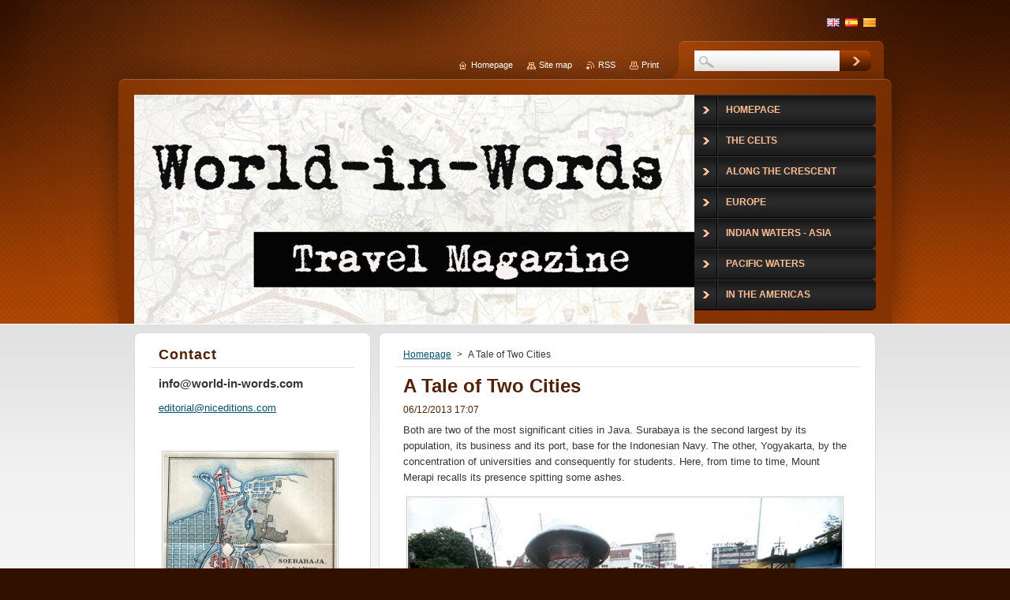

--- FILE ---
content_type: text/html; charset=UTF-8
request_url: https://www.world-in-words.com/news/a-tale-of-two-cities/
body_size: 9716
content:
<!--[if lte IE 9]><!DOCTYPE HTML PUBLIC "-//W3C//DTD HTML 4.01 Transitional//EN" "https://www.w3.org/TR/html4/loose.dtd"><![endif]-->
<!DOCTYPE html>
<!--[if IE]><html class="ie" lang="en"><![endif]-->
<!--[if gt IE 9]><!--> 
<html lang="en">
<!--<![endif]-->
    <head>
        <!--[if lt IE 8]><meta http-equiv="X-UA-Compatible" content="IE=EmulateIE7"><![endif]--><!--[if IE 8]><meta http-equiv="X-UA-Compatible" content="IE=EmulateIE8"><![endif]--><!--[if IE 9]><meta http-equiv="X-UA-Compatible" content="IE=EmulateIE9"><![endif]-->
        <base href="https://www.world-in-words.com/">
  <meta charset="utf-8">
  <meta name="description" content="">
  <meta name="keywords" content="Asia, Indonesia, Java, Surabaya, Yogyakarta, Merapi, Kraton, Malioboro, Asia, Indonesia, Java, Surabaya, Yogyakarta, Merapi, Kraton, Malioboro">
  <meta name="generator" content="Webnode">
  <meta name="apple-mobile-web-app-capable" content="yes">
  <meta name="apple-mobile-web-app-status-bar-style" content="black">
  <meta name="format-detection" content="telephone=no">
    <meta name="google-site-verification" content="-ccFiD7LcVcwVtCeKxeAR8lM0lDi71wpTUzgVUTyKCU">
  <link rel="shortcut icon" href="https://166e1add31.clvaw-cdnwnd.com/5e1f3569a82cfa78c5918916153082ec/200002349-117741271e/teclat.ico">
<link rel="canonical" href="https://www.world-in-words.com/news/a-tale-of-two-cities/">
<script type="text/javascript">(function(i,s,o,g,r,a,m){i['GoogleAnalyticsObject']=r;i[r]=i[r]||function(){
			(i[r].q=i[r].q||[]).push(arguments)},i[r].l=1*new Date();a=s.createElement(o),
			m=s.getElementsByTagName(o)[0];a.async=1;a.src=g;m.parentNode.insertBefore(a,m)
			})(window,document,'script','//www.google-analytics.com/analytics.js','ga');ga('create', 'UA-797705-6', 'auto',{"name":"wnd_header"});ga('wnd_header.set', 'dimension1', 'W1');ga('wnd_header.set', 'anonymizeIp', true);ga('wnd_header.send', 'pageview');var _gaq = _gaq || [];
				  (function() {
					var ga = document.createElement('script'); ga.type = 'text/javascript'; ga.async = true;
					ga.src = ('https:' == location.protocol ? 'https://ssl' : 'https://www') + '.google-analytics.com/ga.js';
					var s = document.getElementsByTagName('script')[0]; s.parentNode.insertBefore(ga, s);
				  })(); _gaq.push(['_setAccount', 'UA-85443618-1']);_gaq.push(['_trackPageview']);_gaq.push(['_gat._anonymizeIp']);var pageTrackerAllTrackEvent=function(category,action,opt_label,opt_value){ga('send', 'event', category, action, opt_label, opt_value)};</script>
  <link rel="alternate" type="application/rss+xml" href="https://world-in-words.com/rss/all.xml" title="Ver todos los artículos">
<!--[if lte IE 9]><style type="text/css">.cke_skin_webnode iframe {vertical-align: baseline !important;}</style><![endif]-->
        <title>A Tale of Two Cities ::   </title>
        <meta name="robots" content="index, follow">
        <meta name="googlebot" content="index, follow">
        <link href="https://d11bh4d8fhuq47.cloudfront.net/_system/skins/v9/50001044/css/style.css" rel="stylesheet" type="text/css" media="screen,projection,handheld,tv">
        <link href="https://d11bh4d8fhuq47.cloudfront.net/_system/skins/v9/50001044/css/print.css" rel="stylesheet" type="text/css" media="print">
        <script type="text/javascript" src="https://d11bh4d8fhuq47.cloudfront.net/_system/skins/v9/50001044/js/functions.js"></script>
        <!--[if IE 6]>
            <script type="text/javascript" src="https://d11bh4d8fhuq47.cloudfront.net/_system/skins/v9/50001044/js/functions-ie.js"></script>
            <script type="text/javascript" src="https://d11bh4d8fhuq47.cloudfront.net/_system/skins/v9/50001044/js/png.js"></script>
            <script type="text/javascript">
                DD_belatedPNG.fix('#contentTop, #contentBottom, #sidebarTop, #sidebarBottom, #leftSideTop, #leftSideBottom, #leftColumnTop, #leftColumnBottom, #rightColumnTop, #rightColumnBottom, .submit, .button, .post .reply a, #slideshowControl, #slideshowControl span');
            </script>
        <![endif]-->
    
				<script type="text/javascript">
				/* <![CDATA[ */
					
					if (typeof(RS_CFG) == 'undefined') RS_CFG = new Array();
					RS_CFG['staticServers'] = new Array('https://d11bh4d8fhuq47.cloudfront.net/');
					RS_CFG['skinServers'] = new Array('https://d11bh4d8fhuq47.cloudfront.net/');
					RS_CFG['filesPath'] = 'https://www.world-in-words.com/_files/';
					RS_CFG['filesAWSS3Path'] = 'https://166e1add31.clvaw-cdnwnd.com/5e1f3569a82cfa78c5918916153082ec/';
					RS_CFG['lbClose'] = 'Close';
					RS_CFG['skin'] = 'default';
					if (!RS_CFG['labels']) RS_CFG['labels'] = new Array();
					RS_CFG['systemName'] = 'Webnode';
						
					RS_CFG['responsiveLayout'] = 0;
					RS_CFG['mobileDevice'] = 0;
					RS_CFG['labels']['copyPasteSource'] = 'Read more:';
					
				/* ]]> */
				</script><script type="text/javascript" src="https://d11bh4d8fhuq47.cloudfront.net/_system/client/js/compressed/frontend.package.1-3-108.js?ph=166e1add31"></script><style type="text/css">#content .diskuze label.postTextLabel {display: inherit !important;}</style></head>
    <body>
    <div id="siteBg">
        <div id="topBg">
            <div id="site">

                <!-- HEADER -->
                <div id="header">
                    <div id="logozone">
                        <div id="logo"><a href="home/" title="Go to Homepage."><span id="rbcSystemIdentifierLogo">  </span></a></div>                        <p id="moto"><span id="rbcCompanySlogan" class="rbcNoStyleSpan"></span></p>
                    </div>
                    
                    <!-- ILLUSTRATION -->
                    <div id="illustration">
                        <img src="https://166e1add31.clvaw-cdnwnd.com/5e1f3569a82cfa78c5918916153082ec/200122615-cf618cf61a/LogoWIW nou.jpg?ph=166e1add31" width="711" height="338" alt="">                    </div>
                    <!-- /ILLUSTRATION -->
                    
                </div>
                <!-- /HEADER -->

                <div class="cleaner"><!-- / --></div>

                <!-- MAIN -->
                <div id="mainWide">
                    <div id="mainContent">
                        
                        <div id="contentRow">
                            <!-- CONTENT -->
                            <div id="content">
                                <div id="contentTop"><!-- / --></div>
                                <div id="contentContent">

                                    <!-- NAVIGATOR -->
                                    <div id="pageNavigator" class="rbcContentBlock">          <div id="navizone" class="navigator">                           <a class="navFirstPage" href="/home/">Homepage</a>        <span><span> &gt; </span></span>          <span id="navCurrentPage">A Tale of Two Cities</span>                 </div>                <div class="cleaner"><!-- / --></div>            </div>                                    <!-- /NAVIGATOR -->

                                    <div class="cleaner"><!-- / --></div>

                                    

    
		
        <div class="box">
            <div class="boxTitle"><h1>A Tale of Two Cities</h1></div>
            <div class="boxContent">
                <div class="articleDetail"> 
           
                    <ins>06/12/2013 17:07</ins>    
              									
                    <p>Both are two of the most significant cities in Java. Surabaya is the second largest by its population, its business and its port, base for the Indonesian Navy. The other, Yogyakarta, by the concentration of universities and consequently for students. Here, from time to time, Mount Merapi recalls its presence spitting some ashes.</p>
<p><a href="https://www.world-in-words.com/gallery-asia/#a02-handelstraat-surabaya-1930-jpg" target="_blank"><img alt="" height="367" src="https://166e1add31.clvaw-cdnwnd.com/5e1f3569a82cfa78c5918916153082ec/200022709-2a1b62c370/06-Surabaya.jpg" width="550"></a><br>
Surabaya is represented by a shark fighting against a crocodile. A recurring and polysemic symbol. May represent two ancient kingdoms at war, perhaps the Mongols, perhaps the Majapahits. Or perhaps represent the struggle against the Japanese during World War II. Perhaps the two mythical heroes called <em>Sura</em> and <em>Baya</em> fighting each other, although <em>sura</em> or <em>suro</em> means shark while<em> buaya</em> means crocodile. There are theories to suit all opinions. The fact is that as early as the fifteenth century drew the attention of the eunuch admiral Zheng He and his fleet. Captain Blight, describing the Madura Strait area wrote <em>Sourabaya is one of the most pleasant places I ever saw. It is situated on the banks of a river…navigable up to the town for vessels of 100 tons burden.</em> In 1811 John Joseph Stockdale gathered for the first time in English the news arrived to London from the remote island in the volume entitled <em>Island of Java</em> where can be read that Surabaya <em>is a small town not mentioned in any Geography, although it is an establishment of some importance and very healthy. () The ships destined for the Philippines and for China generally called Surabaya.</em></p>
<p>Or maybe was for the trade. The exerted by the Dutch during the colonial era and today has created a host of modern shopping centres alternating with street markets and restaurants that are set up on the sidewalks every night and disappear after the last diner desserts.</p>
<p><img alt="" height="363" src="https://166e1add31.clvaw-cdnwnd.com/5e1f3569a82cfa78c5918916153082ec/200022710-bfac0c19f5/08-Surabaya.jpg" width="550"><br>
<em>Jambatan Merah</em>, the Red Bridge, marks the gateway to the old city. Between the bridge and the canal, Chinatown has hundreds of shops and stores, where, together with the nearby Pass Pabean, unimaginable things may be found. Here the patron goddess of sailors who were shipwrecked has her temple <em>Hok An Kiong</em>, built in wood in the eighteenth century. A few blocks northwards, on both sides of<em> jalan Mas Mansyur</em>, extend the Arab neighbourhood around <em>Sunan Ampel</em> mosque and tomb. He was one of nine Muslim saints who spread Islam in Java and was buried here in 1481. In<em> jalan Ampel Suci</em> there is a covered bazaar of narrow streets where floats in the atmosphere what it is available in the stalls: perfumes, fragrances and incense for religious worship, also beautiful fabrics at the best prices of East and West, they say.</p>
<p>In Tugu Station in Yogyakarta, <em>rickshaws</em>, <em>becak</em> and avid taxi drivers expect for travellers arriving by the rail line that links Surabaya to Bandung and Jakarta. The city, the capital of the Sultanate of Mataram, between 1575 and 1640, is the home to nearly a dozen universities and high schools. It is also the cradle of traditional Javanese culture and performing arts. The former Sultan’s palace, the Kraton, houses major gamelan orchestras, in addition to preserving some of the oldest instruments in the country. In the same Kraton Ramayana representations are interpreted periodically by <em>wayang kulit</em>, the famous Javanese shadow theatre.</p>
<p>To the south, the premises end at<em> Pasar Ngasem</em>, the bird market. Thousands of wooden cages with wire bars retain an infinite number of parrots, parakeets, macaws and mainly songbirds, most appreciated for their musical skills than by their feathers. A narrow passage leads from here to the broken walls of <em>Taman Sari</em>, the Water Castle sultan Hamengkubuwono I ordered to build once the Kraton was completed. In its walls there is a circular pit they call <em>Sumur Gumuling</em>. It said that here the Sultan cited goddess <em>Kyai Loro Kidul</em>, the goddess of the South Sea which here is the Indian Ocean. The goddess promised in marriage to all the rulers of Mataram. From its ramshackle battlements the view over the rooftops of the city is unbeatable. To the north we glimpse <em>Gunung Merapi</em> threatening summit, literally Mountain of Fire, which stubbornly insists on throwing its ashes over the city. In fact it is the more active in whole country. The first time an eruption was recorded was in the year 1548. The last, up to the present, was in October 27, 2010 and caused at least 272 victims.</p>
<p><em>Jalan Malioboro</em> is the city main axis. Well supplied with hotels, restaurants, shops and small stalls that offer practically anything. Points southwards to the Kraton Palace and north face Merapi. Here pokes <em>Mesjid Besar</em>, the Great Mosque and the old Dutch prison <em>Fort Vredeburg</em>, now a cultural centre.</p>
<p><img alt="" height="364" src="https://166e1add31.clvaw-cdnwnd.com/5e1f3569a82cfa78c5918916153082ec/200022712-8a8ad8c7b7/27-Kotagede.jpg" width="550"><br>
The area now occupies Yogyakarta was once, around the eighth century, the Kingdom of Mataram, hub of the refined Hindu-Buddhist Javanese culture which would rise the great Borobudur and Prambahan temples. Between the fourteenth and sixteenth centuries would be related to the Mahapajit Empire until the establishment of the Mataram Sultanate based in Yogyakarta. During the reign of Sultan Agung Hanyokrokusumo, in the first half of the seventeenth century, the Sultanate occupy much of the island of Java, including Surabaya until the VOC, the East India Dutch Company appeared.</p>
<p>During the independence process, or Indonesian National Revolution, after World War II, Surabaya fought a decisive battle against the English troops who watched over the interests of the Netherlands after the war. The city earned the nickname of <em>Kota Pahlawan</em>, the city of heroes. A Scottish girl named Muriel Pearson was active in the struggle against the Japanese and the Dutch. She get the nickname of <em>Surabaya Sue</em>. She died at a residence in Australia in 1997. Yogyakarta was already for the Javanese a resistance symbol since the rebellion of Prince Diponegoro in the nineteenth century. Later, in 1946, became the capital of the Republic instead Jakarta until 1948, when it was sized again by the Dutch. Sovereignty was transferred to the new Republic of Indonesia from the Netherlands on December 27, 1949. A tale of two cities that Dickens wouldn’t relate.</p>
<p><strong>© J.L.Nicolas</strong></p>
<p>&nbsp;</p>
<p><a href="https://www.world-in-words.com/gallery-asia/#a02-handelstraat-surabaya-1930-jpg" target="_blank">See more pictures</a></p>
      								      		
              					
                    <div class="cleaner"><!-- / --></div>
              
                    <div class="rbcTags">
<h4><a href="https://www.world-in-words.com/tags/">Tags</a>:</h4>
<p class="tags">
	<a href="/tags/Asia/" rel="tag">Asia</a>
		<span>|</span>
<a href="/tags/Indonesia/" rel="tag">Indonesia</a>
		<span>|</span>
<a href="/tags/Java/" rel="tag">Java</a>
		<span>|</span>
<a href="/tags/Surabaya/" rel="tag">Surabaya</a>
		<span>|</span>
<a href="/tags/Yogyakarta/" rel="tag">Yogyakarta</a>
		<span>|</span>
<a href="/tags/Merapi/" rel="tag">Merapi</a>
		<span>|</span>
<a href="/tags/Kraton/" rel="tag">Kraton</a>
		<span>|</span>
<a href="/tags/Malioboro/" rel="tag">Malioboro</a>
</p>
</div>

              					
                    <div class="cleaner"><!-- / --></div>
              
                    <div class="rbcBookmarks"><div id="rbcBookmarks200001358"></div></div>
		<script type="text/javascript">
			/* <![CDATA[ */
			Event.observe(window, 'load', function(){
				var bookmarks = '<div style=\"float:left;\"><div style=\"float:left;\"><iframe src=\"//www.facebook.com/plugins/like.php?href=https://www.world-in-words.com/news/a-tale-of-two-cities/&amp;send=false&amp;layout=button_count&amp;width=125&amp;show_faces=false&amp;action=like&amp;colorscheme=light&amp;font&amp;height=21&amp;appId=397846014145828&amp;locale=en_US\" scrolling=\"no\" frameborder=\"0\" style=\"border:none; overflow:hidden; width:125px; height:21px; position:relative; top:1px;\" allowtransparency=\"true\"></iframe></div><div style=\"float:left;\"><a href=\"https://twitter.com/share\" class=\"twitter-share-button\" data-count=\"horizontal\" data-via=\"webnode\" data-lang=\"en\">Tweet</a></div><script type=\"text/javascript\">(function() {var po = document.createElement(\'script\'); po.type = \'text/javascript\'; po.async = true;po.src = \'//platform.twitter.com/widgets.js\';var s = document.getElementsByTagName(\'script\')[0]; s.parentNode.insertBefore(po, s);})();'+'<'+'/scr'+'ipt></div> <div class=\"addthis_toolbox addthis_default_style\" style=\"float:left;\"><a class=\"addthis_counter addthis_pill_style\"></a></div> <script type=\"text/javascript\">(function() {var po = document.createElement(\'script\'); po.type = \'text/javascript\'; po.async = true;po.src = \'https://s7.addthis.com/js/250/addthis_widget.js#pubid=webnode\';var s = document.getElementsByTagName(\'script\')[0]; s.parentNode.insertBefore(po, s);})();'+'<'+'/scr'+'ipt><div style=\"clear:both;\"></div>';
				$('rbcBookmarks200001358').innerHTML = bookmarks;
				bookmarks.evalScripts();
			});
			/* ]]> */
		</script>
		      
                        
                    <div class="cleaner"><!-- / --></div>  			
              
                    <div class="back"><a href="archive/news/">Back</a></div>
                      
                </div>          
            </div>
        </div>
      
    	
		
        <div class="cleaner"><!-- / --></div>

    
                                    <div class="cleaner"><!-- / --></div>
                                    
                                </div>
                                <div id="contentBottom"><!-- / --></div>
                            </div>
                            <!-- /CONTENT -->

                            <div class="cleaner"><!-- / --></div>
                        </div>

                        <!-- SIDEBAR -->
                        <div id="sidebar">
                            <div id="sidebarTop"><!-- / --></div>
                            <div id="sidebarContent">

                                <!-- CONTACT -->
                                

        <div class="box contact">
            <div class="boxTitle"><h2>Contact</h2></div>
            <div class="boxContent">
          
    

        <p><strong>info@world-in-words.com</strong></p>
                    
        
        

        <p class="email"><a href="&#109;&#97;&#105;&#108;&#116;&#111;:&#101;&#100;&#105;&#116;&#111;&#114;&#105;&#97;&#108;&#64;&#110;&#105;&#99;&#101;&#100;&#105;&#116;&#105;&#111;&#110;&#115;&#46;&#99;&#111;&#109;"><span id="rbcContactEmail">&#101;&#100;&#105;&#116;&#111;&#114;&#105;&#97;&#108;&#64;&#110;&#105;&#99;&#101;&#100;&#105;&#116;&#105;&#111;&#110;&#115;&#46;&#99;&#111;&#109;</span></a></p>

               

    
                   
            </div>
        </div> 

    			
                                <!-- /CONTACT -->

                                <div class="cleaner"><!-- / --></div>

                                
                                

        <div class="box wsw">
            <div class="boxContent">

    <p><img alt="" height="335" src="https://166e1add31.clvaw-cdnwnd.com/5e1f3569a82cfa78c5918916153082ec/200022708-d09c1d1986/01-Surabaya1897.jpg" width="220"></p>
<p><img alt="" height="315" src="https://166e1add31.clvaw-cdnwnd.com/5e1f3569a82cfa78c5918916153082ec/200022711-362b8381ed/26-Kotagede.jpg" width="220"></p>

                       
            </div>
        </div>
      
        <div class="cleaner"><!-- / --></div>

    
                                <div class="cleaner"><!-- / --></div>
                            </div>
                            <div id="sidebarBottom"><!-- / --></div>
                        </div>
                        <!-- /SIDEBAR -->

                        <hr class="cleaner">

                    </div><!-- mainContent -->
                    
                    <div class="cleaner"><!-- / --></div>
                </div>
                <!-- MAIN -->
                
                <div class="cleaner"><!-- / --></div>
                
                <!-- MENU -->
                


        <div id="menuzone">
            
    <ul class="menu">
	<li class="first">
  
        <a href="/home/">
    
        <span>Homepage</span>
      
    </a>
  
    </li>
	<li>
  
        <a href="/the-celts/">
    
        <span>The Celts</span>
      
    </a>
  
    </li>
	<li>
  
        <a href="/along-the-crescent/">
    
        <span>Along the Crescent</span>
      
    </a>
  
    </li>
	<li>
  
        <a href="/europe/">
    
        <span>Europe</span>
      
    </a>
  
    </li>
	<li>
  
        <a href="/indian-waters/">
    
        <span>Indian Waters - Asia</span>
      
    </a>
  
    </li>
	<li>
  
        <a href="/pacific-waters/">
    
        <span>Pacific Waters</span>
      
    </a>
  
    </li>
	<li>
  
        <a href="/in-the-americas/">
    
        <span>In the Americas</span>
      
    </a>
  
    </li>
	<li>
  
        <a href="/venise/">
    
        <span>Venise</span>
      
    </a>
  
    </li>
	<li>
  
        <a href="/iberian/">
    
        <span>Iberian</span>
      
    </a>
  
    </li>
	<li>
  
        <a href="/rome/">
    
        <span>Rome</span>
      
    </a>
  
    </li>
	<li>
  
        <a href="/mediterranean/">
    
        <span>Mediterranean</span>
      
    </a>
  
    </li>
	<li>
  
        <a href="/atlantic/">
    
        <span>Atlantic</span>
      
    </a>
  
    </li>
	<li>
  
        <a href="/dedicated-to-corto-maltese/">
    
        <span>Dedicated to Corto Maltese</span>
      
    </a>
  
    </li>
	<li>
  
        <a href="/al-andalus/">
    
        <span>Al Andalus</span>
      
    </a>
  
    </li>
	<li>
  
        <a href="/a48h-without-m/">
    
        <span>48h without M</span>
      
    </a>
  
    </li>
	<li>
  
        <a href="/gallery/">
    
        <span>Gallery America</span>
      
    </a>
  
    </li>
	<li>
  
        <a href="/gallery-crescent/">
    
        <span>Gallery Crescent</span>
      
    </a>
  
    </li>
	<li>
  
        <a href="/gallery-indian/">
    
        <span>Gallery Indian</span>
      
    </a>
  
    </li>
	<li>
  
        <a href="/gallery-asia/">
    
        <span>Gallery Asia</span>
      
    </a>
  
    </li>
	<li>
  
        <a href="/gallery-europe/">
    
        <span>Gallery Europe</span>
      
    </a>
  
    </li>
	<li>
  
        <a href="/gallery-europe-2/">
    
        <span>Gallery Europe 2</span>
      
    </a>
  
    </li>
	<li>
  
        <a href="/gallery-iberian/">
    
        <span>Gallery Iberian</span>
      
    </a>
  
    </li>
	<li>
  
        <a href="/gallery-pacific/">
    
        <span>Gallery Pacific</span>
      
    </a>
  
    </li>
	<li>
  
        <a href="/gallery-the-celts/">
    
        <span>Gallery The Celts</span>
      
    </a>
  
    </li>
	<li>
  
        <a href="/gallery-venetian/">
    
        <span>Gallery Venetian</span>
      
    </a>
  
    </li>
	<li>
  
        <a href="/gallery-rome/">
    
        <span>Gallery Rome</span>
      
    </a>
  
    </li>
	<li>
  
        <a href="/gallery-al-andalus/">
    
        <span>Gallery Al Andalus</span>
      
    </a>
  
    </li>
	<li>
  
        <a href="/gallery-atlantic/">
    
        <span>Gallery Atlantic</span>
      
    </a>
  
    </li>
	<li>
  
        <a href="/gallery-mediterranean/">
    
        <span>Gallery Mediterranean</span>
      
    </a>
  
    </li>
	<li class="last">
  
        <a href="/links-/">
    
        <span>Links</span>
      
    </a>
  
    </li>
</ul>

        </div>

    			
                <!-- /MENU -->

                <!-- LANG -->
                <div id="lang">
                    <div id="languageSelect"><div id="languageSelectBody"><div id="languageFlags"><a href="https://www.world-in-words.com/home/" title="English" style="background-image: url(https://d11bh4d8fhuq47.cloudfront.net/img/flags/en.png?ph=166e1add31);"><!-- / --></a><a href="https://www.world-in-words.com/es/" title="Español" style="background-image: url(https://d11bh4d8fhuq47.cloudfront.net/img/flags/es.png?ph=166e1add31);"><!-- / --></a><a href="https://www.world-in-words.com/ca/" title="Català" style="background-image: url(https://d11bh4d8fhuq47.cloudfront.net/img/flags/ca.png?ph=166e1add31);"><!-- / --></a></div><ul><li class="flagEN"><a href="https://www.world-in-words.com/home/">English</a></li><li class="flagES"><a href="https://www.world-in-words.com/es/">Español</a></li><li class="flagCA"><a href="https://www.world-in-words.com/ca/">Català</a></li></ul></div></div>			
                </div>
                <!-- /LANG -->
                
                <!-- SEARCH -->
                
    
        <div class="searchBox">

    <form action="/search/" method="get" id="fulltextSearch">
        
        <input type="text" name="text" id="fulltextSearchText">
        <input id="fulltextSearchButton" type="image" src="https://d11bh4d8fhuq47.cloudfront.net/_system/skins/v9/50001044/img/search-btn.jpg" title="Search">
        <div class="cleaner"><!-- / --></div> 

    </form>
        
        </div>

                    <!-- /SEARCH -->

                <!-- LINKS -->
                <div id="link">
                    <span class="homepage"><a href="home/" title="Go to Homepage.">Homepage</a></span>
                    <span class="sitemap"><a href="/sitemap/" title="Go to site map.">Site map</a></span>
                    <span class="rss"><a href="/rss/" title="RSS Feeds">RSS</a></span>
                    <span class="print"><a href="#" onclick="window.print(); return false;" title="Print page">Print</a></span>
                </div>
                <!-- /LINKS -->
                
                <div class="cleaner"><!-- / --></div>
            </div>            
            <div class="cleaner"><!-- / --></div>
        </div>
        <div class="cleaner"><!-- / --></div>
    </div>
        
    <div class="cleaner"><!-- / --></div>
        
    <!-- FOOTER -->
    <div id="footer">
        <div id="footerContent">
            <div id="footerLeft">
                <span id="rbcFooterText" class="rbcNoStyleSpan">© 2012 All rights reserved.</span>            </div>
            <div id="footerRight">
                <span class="rbcSignatureText"></span>            </div>
            <div class="cleaner"><!-- / --></div>
        </div>
    </div>
    <!-- /FOOTER -->
    
    <!--[if IE 6]>
    <script src="https://d11bh4d8fhuq47.cloudfront.net/_system/skins/v9/50001044/js/Menu.js" type="text/javascript"></script>
    <script type="text/javascript">
    /* <![CDATA[ */
        build_menu();
    /* ]]> */
    </script>
    <![endif]-->
    
    <script type="text/javascript">
    /* <![CDATA[ */
        resize_menu();
    /* ]]> */
    </script>

    <script type="text/javascript">
    /* <![CDATA[ */

        RubicusFrontendIns.addObserver
	({
            onContentChange: function ()
            {
                build_menu();
                resize_menu();
            },

            onStartSlideshow: function()
            {
                $('slideshowControl').innerHTML	= '<span>Pause<'+'/span>';
		$('slideshowControl').title = 'Pauses the slideshow';
		$('slideshowControl').onclick = RubicusFrontendIns.stopSlideshow.bind(RubicusFrontendIns);
            },

            onStopSlideshow: function()
            {
                $('slideshowControl').innerHTML	= '<span>Slideshow<'+'/span>';
		$('slideshowControl').title = 'Starts the slideshow';
		$('slideshowControl').onclick = RubicusFrontendIns.startSlideshow.bind(RubicusFrontendIns);
            },

            onShowImage: function()
            {
                if (RubicusFrontendIns.isSlideshowMode())
		{
                    $('slideshowControl').innerHTML = '<span>Pause<'+'/span>';
                    $('slideshowControl').title	= 'Pauses the slideshow';
                    $('slideshowControl').onclick = RubicusFrontendIns.stopSlideshow.bind(RubicusFrontendIns);
		}
            }
	});
        
        resize_menu();

        RubicusFrontendIns.addFileToPreload('https://d11bh4d8fhuq47.cloudfront.net/_system/skins/v9/50001044/img/loading.gif');
        RubicusFrontendIns.addFileToPreload('https://d11bh4d8fhuq47.cloudfront.net/_system/skins/v9/50001044/img/menu-hover.jpg');
        RubicusFrontendIns.addFileToPreload('https://d11bh4d8fhuq47.cloudfront.net/_system/skins/v9/50001044/img/submenu-hover.png');

    /* ]]> */
    </script>

  <div id="rbcFooterHtml"></div><script type="text/javascript"></script><script type="text/javascript">var keenTrackerCmsTrackEvent=function(id){if(typeof _jsTracker=="undefined" || !_jsTracker){return false;};try{var name=_keenEvents[id];var keenEvent={user:{u:_keenData.u,p:_keenData.p,lc:_keenData.lc,t:_keenData.t},action:{identifier:id,name:name,category:'cms',platform:'WND1',version:'2.1.157'},browser:{url:location.href,ua:navigator.userAgent,referer_url:document.referrer,resolution:screen.width+'x'+screen.height,ip:'18.119.117.25'}};_jsTracker.jsonpSubmit('PROD',keenEvent,function(err,res){});}catch(err){console.log(err)};};</script></body>
</html>